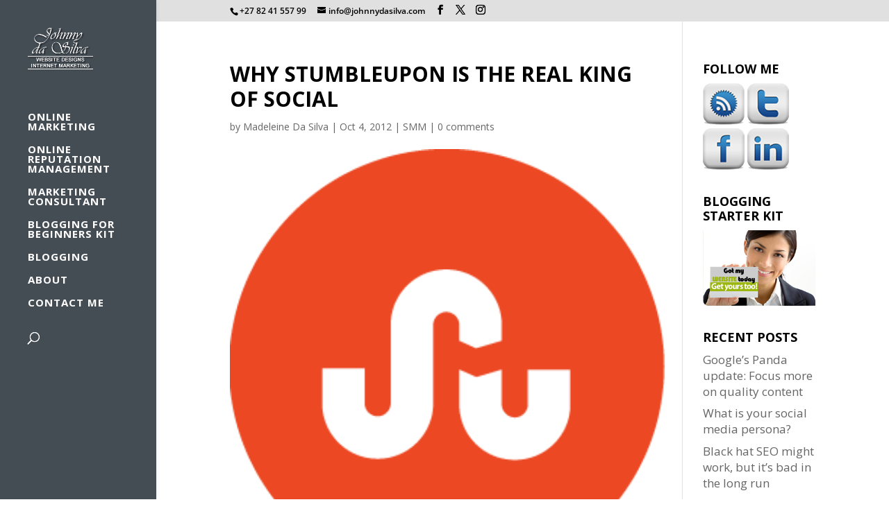

--- FILE ---
content_type: text/html; charset=utf-8
request_url: https://www.google.com/recaptcha/api2/aframe
body_size: 267
content:
<!DOCTYPE HTML><html><head><meta http-equiv="content-type" content="text/html; charset=UTF-8"></head><body><script nonce="rudRwucIjI3okjYe2D0QIQ">/** Anti-fraud and anti-abuse applications only. See google.com/recaptcha */ try{var clients={'sodar':'https://pagead2.googlesyndication.com/pagead/sodar?'};window.addEventListener("message",function(a){try{if(a.source===window.parent){var b=JSON.parse(a.data);var c=clients[b['id']];if(c){var d=document.createElement('img');d.src=c+b['params']+'&rc='+(localStorage.getItem("rc::a")?sessionStorage.getItem("rc::b"):"");window.document.body.appendChild(d);sessionStorage.setItem("rc::e",parseInt(sessionStorage.getItem("rc::e")||0)+1);localStorage.setItem("rc::h",'1768924704077');}}}catch(b){}});window.parent.postMessage("_grecaptcha_ready", "*");}catch(b){}</script></body></html>

--- FILE ---
content_type: text/css
request_url: https://www.johnnydasilva.com/wp-content/themes/3dom-agency-child-theme-2017/style.css
body_size: 77
content:
/* 
 Theme Name:     3DOM AGENCY CHILD THEME 2017
 Author:         3DOM AGENCY
 Author URI:     https://plus.google.com/u/0/+JohnnyDaSilva
 Template:       Divi
 Version:        2017.3
 Description:   A Child Theme built using the elegantmarketplace.com Child theme maker
Developed by Andrew Palmer for Elegant Marketplace www.elegantmarketplace.com Free to use and duplicate as many times as you like
 Wordpress Version: 4.7
*/ 


/* ----------- PUT YOUR CUSTOM CSS BELOW THIS LINE -- DO NOT EDIT ABOVE THIS LINE --------------------------- */ 


